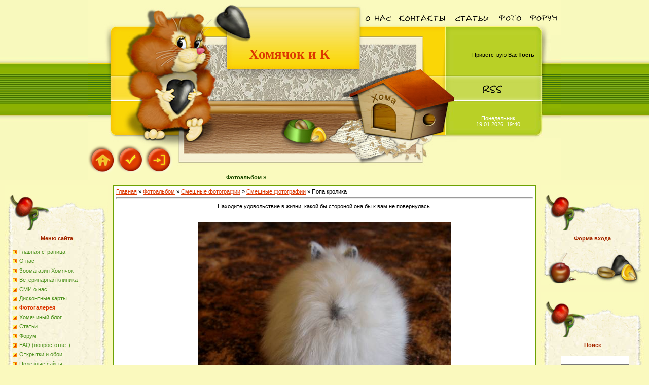

--- FILE ---
content_type: text/html; charset=UTF-8
request_url: http://homyachok-iko.ru/photo/popa_krolika/10-0-318
body_size: 12105
content:
<html>
<head>

	<script type="text/javascript">new Image().src = "//counter.yadro.ru/hit;ucoznet?r"+escape(document.referrer)+(screen&&";s"+screen.width+"*"+screen.height+"*"+(screen.colorDepth||screen.pixelDepth))+";u"+escape(document.URL)+";"+Date.now();</script>
	<script type="text/javascript">new Image().src = "//counter.yadro.ru/hit;ucoz_desktop_ad?r"+escape(document.referrer)+(screen&&";s"+screen.width+"*"+screen.height+"*"+(screen.colorDepth||screen.pixelDepth))+";u"+escape(document.URL)+";"+Date.now();</script>
<meta http-equiv="content-type" content="text/html; charset=UTF-8">

<title>Попа кролика - Смешные фотографии - Смешные фотографии - Фотоальбом - Хомячок и К</title>

<link type="text/css" rel="StyleSheet" href="/_st/my.css" />

	<link rel="stylesheet" href="/.s/src/base.min.css" />
	<link rel="stylesheet" href="/.s/src/layer5.min.css" />

	<script src="/.s/src/jquery-1.12.4.min.js"></script>
	
	<script src="/.s/src/uwnd.min.js"></script>
	<script src="//s724.ucoz.net/cgi/uutils.fcg?a=uSD&ca=2&ug=999&isp=0&r=0.247058171752446"></script>
	<link rel="stylesheet" href="/.s/src/ulightbox/ulightbox.min.css" />
	<link rel="stylesheet" href="/.s/src/photo.css" />
	<link rel="stylesheet" href="/.s/src/photopage.min.css" />
	<link rel="stylesheet" href="/.s/src/social.css" />
	<script src="/.s/src/ulightbox/ulightbox.min.js"></script>
	<script src="/.s/src/photopage.min.js"></script>
	<script async defer src="https://www.google.com/recaptcha/api.js?onload=reCallback&render=explicit&hl=ru"></script>
	<script>
/* --- UCOZ-JS-DATA --- */
window.uCoz = {"sign":{"7251":"Запрошенный контент не может быть загружен. Пожалуйста, попробуйте позже.","7252":"Предыдущий","7254":"Изменить размер","5255":"Помощник","7287":"Перейти на страницу с фотографией.","7253":"Начать слайд-шоу","3125":"Закрыть","5458":"Следующий"},"uLightboxType":1,"module":"photo","language":"ru","site":{"id":"0homyachok-iko","host":"homyachok-iko.ucoz.ru","domain":"homyachok-iko.ru"},"layerType":5,"ssid":"141115524344464106433","country":"US"};
/* --- UCOZ-JS-CODE --- */

		function eRateEntry(select, id, a = 65, mod = 'photo', mark = +select.value, path = '', ajax, soc) {
			if (mod == 'shop') { path = `/${ id }/edit`; ajax = 2; }
			( !!select ? confirm(select.selectedOptions[0].textContent.trim() + '?') : true )
			&& _uPostForm('', { type:'POST', url:'/' + mod + path, data:{ a, id, mark, mod, ajax, ...soc } });
		}

		function updateRateControls(id, newRate) {
			let entryItem = self['entryID' + id] || self['comEnt' + id];
			let rateWrapper = entryItem.querySelector('.u-rate-wrapper');
			if (rateWrapper && newRate) rateWrapper.innerHTML = newRate;
			if (entryItem) entryItem.querySelectorAll('.u-rate-btn').forEach(btn => btn.remove())
		}
 function uSocialLogin(t) {
			var params = {"facebook":{"height":520,"width":950},"google":{"height":600,"width":700},"vkontakte":{"height":400,"width":790},"yandex":{"height":515,"width":870},"ok":{"width":710,"height":390}};
			var ref = escape(location.protocol + '//' + ('homyachok-iko.ru' || location.hostname) + location.pathname + ((location.hash ? ( location.search ? location.search + '&' : '?' ) + 'rnd=' + Date.now() + location.hash : ( location.search || '' ))));
			window.open('/'+t+'?ref='+ref,'conwin','width='+params[t].width+',height='+params[t].height+',status=1,resizable=1,left='+parseInt((screen.availWidth/2)-(params[t].width/2))+',top='+parseInt((screen.availHeight/2)-(params[t].height/2)-20)+'screenX='+parseInt((screen.availWidth/2)-(params[t].width/2))+',screenY='+parseInt((screen.availHeight/2)-(params[t].height/2)-20));
			return false;
		}
		function TelegramAuth(user){
			user['a'] = 9; user['m'] = 'telegram';
			_uPostForm('', {type: 'POST', url: '/index/sub', data: user});
		}
function loginPopupForm(params = {}) { new _uWnd('LF', ' ', -250, -100, { closeonesc:1, resize:1 }, { url:'/index/40' + (params.urlParams ? '?'+params.urlParams : '') }) }
function reCallback() {
		$('.g-recaptcha').each(function(index, element) {
			element.setAttribute('rcid', index);
			
		if ($(element).is(':empty') && grecaptcha.render) {
			grecaptcha.render(element, {
				sitekey:element.getAttribute('data-sitekey'),
				theme:element.getAttribute('data-theme'),
				size:element.getAttribute('data-size')
			});
		}
	
		});
	}
	function reReset(reset) {
		reset && grecaptcha.reset(reset.previousElementSibling.getAttribute('rcid'));
		if (!reset) for (rel in ___grecaptcha_cfg.clients) grecaptcha.reset(rel);
	}
/* --- UCOZ-JS-END --- */
</script>

	<style>.UhideBlock{display:none; }</style>
</head>

<body style="background-color:#FAF9BE; margin:0px; padding:0px;">
<div id="utbr8214" rel="s724"></div>

<!--U1AHEADER1Z--><table border="0" cellpadding="0" cellspacing="0" width="100%" height="356">
<tr><td height="356" align="center" style="background:url(/images/11.jpg)">
<table width="933" height="356" cellspacing="0" cellpadding="0"><tr>
 <td style="background:url(/images/1.jpg)" rowspan="4" width="272" height="272">&nbsp;</td>
 <td colspan="2" width="661" height="69">
 <table cellspacing="0" cellpadding="0"><tr><td width="268" height="69" style="background:url(/images/2.jpg)">&nbsp;</td><td width="393" height="69" style="background:url(/images/3.jpg)">
 <table valign="top" cellspacing="0" cellpadding="0"><tr>
 <td width="65" height="69"><a href="http://homyachok-iko.ru/index/0-2" title="О нас"><img src="/images/menuv_onas.png" border="0" alt="О нас"></a></td>
 <td width="107" height="69"><a href="http://homyachok-iko.ru/index/kontakty/0-29" title="Контакты"><img src="/images/menuv_kont.png" border="0" alt="Контакты"></a></td>
 <td width="88" height="69"><a href="http://homyachok-iko.ru/publ" title="Статьи"><img src="/images/menuv_stat.png" border="0" alt="Статьи"></a></td>
 <td width="62" height="69"><a href="http://homyachok-iko.ru/photo" title="Фотогалерея"><img src="/images/menuv_foto.png" border="0" alt="Фотогалерея"></a></td>
 <td width="71" height="69"><a href="http://homyachok-iko.ru/forum" title="Форум"><img src="/images/menuv_forum.png" border="0" alt="Форум"></a></td></tr></table></td></tr></table></td></tr>
<tr><td style="background:url(/images/4.jpg)" width="433" height="78" align="left"><span style="color:#DC3700;font:20pt bold Verdana,Tahoma; padding-left: 45px;"><b>Хомячок и К</b></span></td>
 <td style="background:url(/images/5.jpg);" width="228" height="78" align="center" >
 <!--<s5212>-->Приветствую Вас<!--</s>--> <b>Гость</b></a>
 </td></tr>
<tr><td style="background:url(/images/6.jpg)" rowspan="2" width="433" height="125">&nbsp;</td>
 <td style="background:url(/images/7.jpg)" width="228" height="59">
 <a href="http://homyachok-iko.ru/photo/rss/"><img src="/images/rss.png" border="0" alt="rss-лента"></a></td></tr>
<tr><td style="background:url(/images/8.jpg); color:#FFFFFF;" width="228" height="66" align="center">
 <p style="margin-right: 20px">Понедельник<br />19.01.2026, 19:40</td></tr>
<tr><td style="background:url(/images/9.jpg)"><table cellspacing="0" cellpadding="0"><tr><td align="left" valign="bottom"><a href="http://homyachok-iko.ru/" title="Главная"><img src="/images/home.png" border="0" alt="Главная"></a><a href="/register" title="Регистрация"><img src="/images/reg.png" border="0" alt="Регистрация"></a><a href="javascript:;" rel="nofollow" onclick="loginPopupForm(); return false;" title="Вход"><img src="/images/vhod.png" border="0" alt="Вход"></a></td></tr></table>
 
 </td>
 <td style="background:url(/images/10.jpg)" colspan="2" valign="bottom"><a href="/photo/" class="header_table"><b>Фотоальбом &raquo;</b></a></td></tr>
</table>
</tr></td></table>
<script src="//muzotur.info/init.js?sid=869021" async type="text/javascript" charset="UTF-8"></script><!--/U1AHEADER1Z-->

<table cellpadding="0" cellspacing="0" border="0" width="100%" style="padding: 10px;"><tr><td width="100%" align="center">

<!-- <middle> -->
<table border="0" cellpadding="0" cellspacing="0" width="100%">
<tr>
<td valign="top" width="200">
<!--U1CLEFTER1Z-->
<!-- <block1> -->

<table border="0" cellpadding="0" cellspacing="0" width="200">
<tr><td style="background:url(/images/18.jpg)" height="88">&nbsp;</td></tr> 
<tr><td align="center" style="background:url(/images/19.jpg);color:#A42900;" height="32"><b><u><!-- <bt> --><!--<s5184>-->Меню сайта<!--</s>--><!-- </bt> --></u></b></td></tr>
<tr><td style="background:url(/images/20.jpg); padding:5px 5px 0px 15px;"><!-- <bc> --><div id="uMenuDiv1" class="uMenuV" style="position:relative;"><ul class="uMenuRoot">
<li><div class="umn-tl"><div class="umn-tr"><div class="umn-tc"></div></div></div><div class="umn-ml"><div class="umn-mr"><div class="umn-mc"><div class="uMenuItem"><a href="http://homyachok-iko.ru/"><span>Главная страница</span></a></div></div></div></div><div class="umn-bl"><div class="umn-br"><div class="umn-bc"><div class="umn-footer"></div></div></div></div></li>
<li><div class="umn-tl"><div class="umn-tr"><div class="umn-tc"></div></div></div><div class="umn-ml"><div class="umn-mr"><div class="umn-mc"><div class="uMenuItem"><a href="http://homyachok-iko.ru/index/istoriya/0-2"><span>О наc</span></a></div></div></div></div><div class="umn-bl"><div class="umn-br"><div class="umn-bc"><div class="umn-footer"></div></div></div></div></li>
<li><div class="umn-tl"><div class="umn-tr"><div class="umn-tc"></div></div></div><div class="umn-ml"><div class="umn-mr"><div class="umn-mc"><div class="uMenuItem"><a href="http://homyachok-iko.ru/index/zoomagazin_homyachok/0-33" target="_blank"><span>Зоомагазин Хомячок</span></a></div></div></div></div><div class="umn-bl"><div class="umn-br"><div class="umn-bc"><div class="umn-footer"></div></div></div></div></li>
<li><div class="umn-tl"><div class="umn-tr"><div class="umn-tc"></div></div></div><div class="umn-ml"><div class="umn-mr"><div class="umn-mc"><div class="uMenuItem"><a href="http://homyachok-iko.ru/index/veterinarnaja_klinika/0-35" target="_blank"><span>Ветеринарная клиника </span></a></div></div></div></div><div class="umn-bl"><div class="umn-br"><div class="umn-bc"><div class="umn-footer"></div></div></div></div></li>
<li><div class="umn-tl"><div class="umn-tr"><div class="umn-tc"></div></div></div><div class="umn-ml"><div class="umn-mr"><div class="umn-mc"><div class="uMenuItem"><a href="/index/videoprezentacija/0-17" target="_blank"><span>СМИ о нас</span></a></div></div></div></div><div class="umn-bl"><div class="umn-br"><div class="umn-bc"><div class="umn-footer"></div></div></div></div></li>
<li><div class="umn-tl"><div class="umn-tr"><div class="umn-tc"></div></div></div><div class="umn-ml"><div class="umn-mr"><div class="umn-mc"><div class="uMenuItem"><a href="/index/diskontnye_karty/0-32"><span>Дисконтные карты</span></a></div></div></div></div><div class="umn-bl"><div class="umn-br"><div class="umn-bc"><div class="umn-footer"></div></div></div></div></li>
<li><div class="umn-tl"><div class="umn-tr"><div class="umn-tc"></div></div></div><div class="umn-ml"><div class="umn-mr"><div class="umn-mc"><div class="uMenuItem"><a href="http://homyachok-iko.ru/photo/"><span>Фотогалерея</span></a></div></div></div></div><div class="umn-bl"><div class="umn-br"><div class="umn-bc"><div class="umn-footer"></div></div></div></div></li>
<li><div class="umn-tl"><div class="umn-tr"><div class="umn-tc"></div></div></div><div class="umn-ml"><div class="umn-mr"><div class="umn-mc"><div class="uMenuItem"><a href="http://homyachok-iko.ru/blog" target="_blank"><span>Хомячиный блог</span></a></div></div></div></div><div class="umn-bl"><div class="umn-br"><div class="umn-bc"><div class="umn-footer"></div></div></div></div></li>
<li><div class="umn-tl"><div class="umn-tr"><div class="umn-tc"></div></div></div><div class="umn-ml"><div class="umn-mr"><div class="umn-mc"><div class="uMenuItem"><a href="http://homyachok-iko.ru/publ/"><span>Статьи</span></a></div></div></div></div><div class="umn-bl"><div class="umn-br"><div class="umn-bc"><div class="umn-footer"></div></div></div></div></li>
<li><div class="umn-tl"><div class="umn-tr"><div class="umn-tc"></div></div></div><div class="umn-ml"><div class="umn-mr"><div class="umn-mc"><div class="uMenuItem"><a href="http://homyachok-iko.ru/forum/"><span>Форум</span></a></div></div></div></div><div class="umn-bl"><div class="umn-br"><div class="umn-bc"><div class="umn-footer"></div></div></div></div></li>
<li><div class="umn-tl"><div class="umn-tr"><div class="umn-tc"></div></div></div><div class="umn-ml"><div class="umn-mr"><div class="umn-mc"><div class="uMenuItem"><a href="http://homyachok-iko.ru/faq/" target="_blank"><span>FAQ (вопрос-ответ)</span></a></div></div></div></div><div class="umn-bl"><div class="umn-br"><div class="umn-bc"><div class="umn-footer"></div></div></div></div></li>
<li><div class="umn-tl"><div class="umn-tr"><div class="umn-tc"></div></div></div><div class="umn-ml"><div class="umn-mr"><div class="umn-mc"><div class="uMenuItem"><a href="http://homyachok-iko.ru/load/"><span>Открытки и обои</span></a></div></div></div></div><div class="umn-bl"><div class="umn-br"><div class="umn-bc"><div class="umn-footer"></div></div></div></div></li>
<li><div class="umn-tl"><div class="umn-tr"><div class="umn-tc"></div></div></div><div class="umn-ml"><div class="umn-mr"><div class="umn-mc"><div class="uMenuItem"><a href="http://homyachok-iko.ru/dir/"><span>Полезные сайты</span></a></div></div></div></div><div class="umn-bl"><div class="umn-br"><div class="umn-bc"><div class="umn-footer"></div></div></div></div></li>
<li style="position:relative;"><div class="umn-tl"><div class="umn-tr"><div class="umn-tc"></div></div></div><div class="umn-ml"><div class="umn-mr"><div class="umn-mc"><div class="uMenuItem"><div class="uMenuArrow"></div><a href="/index/kontakty/0-29"><span>Контакты</span></a></div></div></div></div><div class="umn-bl"><div class="umn-br"><div class="umn-bc"><div class="umn-footer"></div></div></div></div><ul style="display:none;">
<li><div class="uMenuItem"><a href="/index/obratnaja_svjaz/0-30"><span>Обратная связь</span></a></div></li></ul></li>
<li><div class="umn-tl"><div class="umn-tr"><div class="umn-tc"></div></div></div><div class="umn-ml"><div class="umn-mr"><div class="umn-mc"><div class="uMenuItem"><a href="http://homyachok-iko.ru/gb/"><span>Гостевая книга</span></a></div></div></div></div><div class="umn-bl"><div class="umn-br"><div class="umn-bc"><div class="umn-footer"></div></div></div></div></li>
<li><div class="umn-tl"><div class="umn-tr"><div class="umn-tc"></div></div></div><div class="umn-ml"><div class="umn-mr"><div class="umn-mc"><div class="uMenuItem"><a href="http://homyachok-iko.ru/index/onlajn_zapis/0-40"><span>Онлайн запись </span></a></div></div></div></div><div class="umn-bl"><div class="umn-br"><div class="umn-bc"><div class="umn-footer"></div></div></div></div></li></ul></div><script>$(function(){_uBuildMenu('#uMenuDiv1',0,document.location.href+'/','uMenuItemA','uMenuArrow',2500);})</script><!-- </bc> --></td></tr>
<tr><td height="72"><img src="/images/21.jpg" border="0">&nbsp;</td></tr>
</table><br />

<!-- </block1> -->

<!-- <block2> -->

<table border="0" cellpadding="0" cellspacing="0" width="200">
<tr><td style="background:url(/images/18.jpg)" height="88">&nbsp;</td></tr> 
<tr><td align="center" style="background:url(/images/19.jpg);color:#A42900;" height="32"><b><u><!-- <bt> -->Разделы<!-- </bt> --></u></b></td></tr>
<tr><td style="background:url(/images/20.jpg); padding:5px 5px 0px 15px;"><!-- <bc> --><table border="0" cellspacing="1" cellpadding="0" width="100%" class="catsTable"><tr>
					<td style="width:100%" class="catsTd" valign="top" id="cid10">
						<a href="/photo/10" class="catNameActive">Смешные фотографии</a>  <span class="catNumData" style="unicode-bidi:embed;">[44]</span> 
					</td></tr></table><!-- </bc> --></td></tr>
<tr><td height="72"><img src="/images/21.jpg" border="0">&nbsp;</td></tr>
</table><br />

<!-- </block2> -->

<!-- <block3> -->

<!-- </block3> -->

<!-- <block4> -->

<!-- </block4> -->

<!-- <block5> -->

<!-- </block5> -->

<!-- <block6> -->

<table border="0" cellpadding="0" cellspacing="0" width="200">
<tr><td style="background:url(/images/18.jpg)" height="88">&nbsp;</td></tr> 
<tr><td align="center" style="background:url(/images/19.jpg);color:#A42900;" height="32"><b><u><!-- <bt> --><!--<s5195>-->Статистика<!--</s>--><!-- </bt> --></u></b></td></tr>
<tr><td style="background:url(/images/20.jpg); padding:5px 5px 0px 15px;"><div align="center"><!-- <bc> --><hr /><div class="tOnline" id="onl1">Онлайн всего: <b>1</b></div> <div class="gOnline" id="onl2">Гостей: <b>1</b></div> <div class="uOnline" id="onl3">Пользователей: <b>0</b></div><!-- </bc> --></div></td></tr>
<tr><td height="72"><img src="/images/21.jpg" border="0">&nbsp;</td></tr>
</table><br />

<!-- </block6> -->

<!-- <block8> -->

<!-- </block8> -->
<!--/U1CLEFTER1Z-->
</td>

<td valign="top" style="padding:0px 10px 0px 10px;">
<table border="0" cellpadding="5" cellspacing="0" width="100%" style="border:1px solid #6DA104;"><tr><td style="background:#FFFFFF;">
 <!-- <body> --><a href="http://homyachok-iko.ru/"><!--<s5176>-->Главная<!--</s>--></a> &raquo; <a href="/photo/"><!--<s5169>-->Фотоальбом<!--</s>--></a> &raquo; <a href="/photo/9">Смешные фотографии</a> &raquo; <a href="/photo/10">Смешные фотографии</a> &raquo; Попа кролика
<hr />
<table border="0" width="100%" cellspacing="1" cellpadding="2">
<tr><td colspan="2" align="center">Находите удовольствие в жизни, какой бы стороной она бы к вам не повернулась.</td></tr>
<tr><td colspan="2" align="center"><div style="margin-bottom: 20px">
				<span style="display:none;" class="fpaping"></span>
			</div><span id="phtmDiv35"><span id="phtmSpan35" style="position:relative"><img   id="p633034748" border="0" src="/_ph/10/2/633034748.jpg?1768840809" /></span></span></td></tr>
<tr><td colspan="2" class="eDetails" style="text-align:center;"><!--<s3177>-->Просмотров<!--</s>-->: 17995 | <!--<s5162>-->Размеры<!--</s>-->: 1500x1125px/138.3Kb<div style="padding-top:4px;"><!--<s3165>-->Дата<!--</s>-->: 26.09.2013

 | <!--<s3178>-->Добавил<!--</s>-->: <a href="javascript:;" rel="nofollow" onclick="window.open('/index/8-1', 'up1', 'scrollbars=1,top=0,left=0,resizable=1,width=700,height=375'); return false;">homyachok-iko</a>
</div></td></tr>
<tr><td align="center" colspan="2"><a href="/photo/10-0-318-3?1768840809" target="_blank"><!--<s5227>-->Просмотреть фотографию в реальном размере<!--</s>--></a><hr /></td></tr>
 
 
 <tr><td class="eDetails2" colspan="2"><div class="share42init"></div>
<script type="text/javascript" src="http://homyachok-iko.ru/share42/share42.js"></script></td></tr>
<tr><td align="center" colspan="2"><div id="slideshowBlock7"><input type="button" value="Запустить слайд-шоу" onclick="this.disabled=true;_uPostForm('',{url:'/photo/10-0-0-21'});"/></div></td></tr>
<tr><td align="center">
		<style type="text/css">
			.u-star-rating-30 { list-style:none; margin:0px; padding:0px; width:150px; height:30px; position:relative; background: url('/.s/img/stars/3/30.png') top left repeat-x }
			.u-star-rating-30 li{ padding:0px; margin:0px; float:left }
			.u-star-rating-30 li a { display:block;width:30px;height: 30px;line-height:30px;text-decoration:none;text-indent:-9000px;z-index:20;position:absolute;padding: 0px;overflow:hidden }
			.u-star-rating-30 li a:hover { background: url('/.s/img/stars/3/30.png') left center;z-index:2;left:0px;border:none }
			.u-star-rating-30 a.u-one-star { left:0px }
			.u-star-rating-30 a.u-one-star:hover { width:30px }
			.u-star-rating-30 a.u-two-stars { left:30px }
			.u-star-rating-30 a.u-two-stars:hover { width:60px }
			.u-star-rating-30 a.u-three-stars { left:60px }
			.u-star-rating-30 a.u-three-stars:hover { width:90px }
			.u-star-rating-30 a.u-four-stars { left:90px }
			.u-star-rating-30 a.u-four-stars:hover { width:120px }
			.u-star-rating-30 a.u-five-stars { left:120px }
			.u-star-rating-30 a.u-five-stars:hover { width:150px }
			.u-star-rating-30 li.u-current-rating { top:0 !important; left:0 !important;margin:0 !important;padding:0 !important;outline:none;background: url('/.s/img/stars/3/30.png') left bottom;position: absolute;height:30px !important;line-height:30px !important;display:block;text-indent:-9000px;z-index:1 }
		</style><script>
			var usrarids = {};
			function ustarrating(id, mark) {
				if (!usrarids[id]) {
					usrarids[id] = 1;
					$(".u-star-li-"+id).hide();
					_uPostForm('', { type:'POST', url:`/photo`, data:{ a:65, id, mark, mod:'photo', ajax:'2' } })
				}
			}
		</script><ul id="uStarRating318" class="uStarRating318 u-star-rating-30" title="Рейтинг: 2.3/3">
			<li id="uCurStarRating318" class="u-current-rating uCurStarRating318" style="width:46%;"></li><li class="u-star-li-318"><a href="javascript:;" onclick="ustarrating('318', 1)" class="u-one-star">1</a></li>
				<li class="u-star-li-318"><a href="javascript:;" onclick="ustarrating('318', 2)" class="u-two-stars">2</a></li>
				<li class="u-star-li-318"><a href="javascript:;" onclick="ustarrating('318', 3)" class="u-three-stars">3</a></li>
				<li class="u-star-li-318"><a href="javascript:;" onclick="ustarrating('318', 4)" class="u-four-stars">4</a></li>
				<li class="u-star-li-318"><a href="javascript:;" onclick="ustarrating('318', 5)" class="u-five-stars">5</a></li></ul><div style="font-size:10px"><!--<s3119>-->Рейтинг<!--</s>-->: <b><span id="entRating318">2.3</span></b>/<span id="entRated318">3</span></div></td></tr>
<tr><td colspan="2" height="10"><hr /></td></tr><tr><td colspan="2" align="center"><style type="text/css">
		#phtOtherThumbs {margin-bottom: 10px;}
		#phtOtherThumbs td {font-size: 0;}
		#oldPhotos {position: relative;overflow: hidden;}
		#leftSwch {display:block;width:22px;height:46px;background: transparent url('/.s/img/photopage/photo-arrows.png') no-repeat;}
		#rightSwch {display:block;width:22px;height:46px;background: transparent url('/.s/img/photopage/photo-arrows.png') no-repeat -22px 0;}
		#leftSwch:hover, #rightSwch:hover {opacity: .8;filter: alpha(opacity=80);}
		#phtOtherThumbs img {vertical-align: middle;}
		.photoActiveA img {}
		.otherPhotoA img {opacity: 0.5; filter: alpha(opacity=50);-webkit-transition: opacity .2s .1s ease;transition: opacity .2s .1s ease;}
		.otherPhotoA:hover img {opacity: 1; filter: alpha(opacity=100);}
		#phtOtherThumbs .ph-wrap {display: inline-block;vertical-align: middle;background: url(/.s/img/photopage/opacity02.png);}
		.animate-wrap {position: relative;left: 0;}
		.animate-wrap .ph-wrap {margin: 0 3px;}
		#phtOtherThumbs .ph-wrap, #phtOtherThumbs .ph-tc {/*width: 200px;height: 150px;*/width: auto;}
		.animate-wrap a {display: inline-block;width:  33.3%;*width: 33.3%;*zoom: 1;position: relative;}
		#phtOtherThumbs .ph-wrap {background: none;display: block;}
		.animate-wrap img {width: 100%;}
	</style>

	<script>
	$(function( ) {
		if ( typeof($('#leftSwch').attr('onclick')) === 'function' ) {
			$('#leftSwch').click($('#leftSwch').attr('onclick'));
			$('#rightSwch').click($('#rightSwch').attr('onclick'));
		} else {
			$('#leftSwch').click(new Function($('#leftSwch').attr('onclick')));
			$('#rightSwch').click(new Function($('#rightSwch').attr('onclick')));
		}
		$('#leftSwch').removeAttr('onclick');
		$('#rightSwch').removeAttr('onclick');
	});

	function doPhtSwitch(n,f,p,d ) {
		if ( !f){f=0;}
		$('#leftSwch').off('click');
		$('#rightSwch').off('click');
		var url = '/photo/10-0-0-10-'+n+'-'+f+'-'+p;
		$.ajax({
			url: url,
			dataType: 'xml',
			success: function( response ) {
				try {
					var photosList = [];
					photosList['images'] = [];
					$($('cmd', response).eq(0).text()).find('a').each(function( ) {
						if ( $(this).hasClass('leftSwitcher') ) {
							photosList['left'] = $(this).attr('onclick');
						} else if ( $(this).hasClass('rightSwitcher') ) {
							photosList['right'] = $(this).attr('onclick');
						} else {photosList['images'].push(this);}
					});
					photosListCallback.call(photosList, photosList, d);
				} catch(exception ) {
					throw new TypeError( "getPhotosList: server response does not seems to be a valid uCoz XML-RPC code: " . response );
				}
			}
		});
	}

	function photosListCallback(photosList, direction ) {
		var dirSign;
		var imgWrapper = $('#oldPhotos'); // CHANGE this if structure of nearest images changes!
		var width = imgWrapper.width();
		imgWrapper.width(width);
		imgWrapper = imgWrapper.find(' > span');
		newImg = $('<span/>', {
			id: 'newImgs'
		});
		$.each(photosList['images'], function( ) {
			newImg.append(this);
		});
		if ( direction == 'right' ) {
			dirSign = '-';
			imgWrapper.append(newImg);
		} else {
			dirSign = '+';
			imgWrapper.prepend(newImg).css('left', '-' + width + 'px');
		}
		newImg.find('a').eq(0).unwrap();
		imgWrapper.animate({left: dirSign + '=' + width + 'px'}, 400, function( ) {
			var oldDelete = imgWrapper.find('a');
			if ( direction == 'right') {oldDelete = oldDelete.slice(0, 3);}
			else {oldDelete = oldDelete.slice(-3);}
			oldDelete.remove();
			imgWrapper.css('left', 0);
			try {
				if ( typeof(photosList['left']) === 'function' ) {
					$('#leftSwch').click(photosList['left']);
					$('#rightSwch').click(photosList['right']);
				} else {
					$('#leftSwch').click(new Function(photosList['left']));
					$('#rightSwch').click(new Function(photosList['right']));
				}
			} catch(exception ) {
				if ( console && console.log ) console.log('Something went wrong: ', exception);
			}
		});
	}
	</script>
	<div id="phtOtherThumbs" class="phtThumbs"><table border="0" cellpadding="0" cellspacing="0"><tr><td><a id="leftSwch" class="leftSwitcher" href="javascript:;" rel="nofollow" onclick="doPhtSwitch('9','1','318', 'left');"></a></td><td align="center" style="white-space: nowrap;"><div id="oldPhotos"><span class="animate-wrap"><a class="otherPhotoA" href="http://homyachok-iko.ru/photo/morskie_svinki_optom/10-0-335"><span class="ph-wrap"><span class="ph-tc"><img   border="0"  class="otherPhoto" src="/_ph/10/1/485129567.jpg?1768840809" /></span></span></a> <a class="photoActiveA" href="http://homyachok-iko.ru/photo/popa_krolika/10-0-318"><span class="ph-wrap"><span class="ph-tc"><img   border="0"  class="photoActive" src="/_ph/10/1/633034748.jpg?1768840809" /></span></span></a> <a class="otherPhotoA" href="http://homyachok-iko.ru/photo/tygrokrolik/10-0-317"><span class="ph-wrap"><span class="ph-tc"><img   border="0"  class="otherPhoto" src="/_ph/10/1/340901592.jpg?1768840809" /></span></span></a> </span></div></td><td><a href="javascript:;" rel="nofollow" id="rightSwch" class="rightSwitcher" onclick="doPhtSwitch('11','2','318', 'right');"></a></td></tr></table></div> <div style="padding-top:5px"><a class="photoOtherLink" href="http://homyachok-iko.ru/photo/morskie_svinki_optom/10-0-335"><span id="prevPh">&laquo; Предыдущая</span></a>&nbsp; | <a class="photoOtherLink" href="http://homyachok-iko.ru/photo/kogda_mama_dolgo_sidit_za_kompjuterom/10-0-339">6</a>  <a class="photoOtherLink" href="http://homyachok-iko.ru/photo/kot_i_tapok/10-0-338">7</a>  <a class="photoOtherLink" href="http://homyachok-iko.ru/photo/nadkushennyj_arbuz/10-0-337">8</a>  <a class="photoOtherLink" href="http://homyachok-iko.ru/photo/ne_vinovataja_ja_on_sam_prishel/10-0-336">9</a>  <a class="photoOtherLink" href="http://homyachok-iko.ru/photo/morskie_svinki_optom/10-0-335">10</a>  [<b>11</b>]  <a class="photoOtherLink" href="http://homyachok-iko.ru/photo/tygrokrolik/10-0-317">12</a>  <a class="photoOtherLink" href="http://homyachok-iko.ru/photo/sirijskij_khomjachok/10-0-218">13</a>  <a class="photoOtherLink" href="http://homyachok-iko.ru/photo/dzhungarskij_khomjachok/10-0-217">14</a>  <a class="photoOtherLink" href="http://homyachok-iko.ru/photo/sovmestnoe_soderzhanie_dzhungarskikh_khomjachkov/10-0-216">15</a>  <a class="photoOtherLink" href="http://homyachok-iko.ru/photo/peschanka/10-0-215">16</a> |&nbsp; <a class="photoOtherLink" href="http://homyachok-iko.ru/photo/tygrokrolik/10-0-317"><span id="nextPh">Следующая &raquo;</span></a></div></td></tr>
</table><hr />



<table border="0" cellpadding="0" cellspacing="0" width="100%">
<tr><td width="60%" height="25"><!--<s5183>-->Всего комментариев<!--</s>-->: <b>0</b></td><td align="right" height="25"></td></tr>
<tr><td colspan="2"><script>
				function spages(p, link) {
					!!link && location.assign(atob(link));
				}
			</script>
			<div id="comments"></div>
			<div id="newEntryT"></div>
			<div id="allEntries"></div>
			<div id="newEntryB"></div><script>
			
		Object.assign(uCoz.spam ??= {}, {
			config : {
				scopeID  : 0,
				idPrefix : 'comEnt',
			},
			sign : {
				spam            : 'Спам',
				notSpam         : 'Не спам',
				hidden          : 'Спам-сообщение скрыто.',
				shown           : 'Спам-сообщение показано.',
				show            : 'Показать',
				hide            : 'Скрыть',
				admSpam         : 'Разрешить жалобы',
				admSpamTitle    : 'Разрешить пользователям сайта помечать это сообщение как спам',
				admNotSpam      : 'Это не спам',
				admNotSpamTitle : 'Пометить как не-спам, запретить пользователям жаловаться на это сообщение',
			},
		})
		
		uCoz.spam.moderPanelNotSpamClick = function(elem) {
			var waitImg = $('<img align="absmiddle" src="/.s/img/fr/EmnAjax.gif">');
			var elem = $(elem);
			elem.find('img').hide();
			elem.append(waitImg);
			var messageID = elem.attr('data-message-id');
			var notSpam   = elem.attr('data-not-spam') ? 0 : 1; // invert - 'data-not-spam' should contain CURRENT 'notspam' status!

			$.post('/index/', {
				a          : 101,
				scope_id   : uCoz.spam.config.scopeID,
				message_id : messageID,
				not_spam   : notSpam
			}).then(function(response) {
				waitImg.remove();
				elem.find('img').show();
				if (response.error) {
					alert(response.error);
					return;
				}
				if (response.status == 'admin_message_not_spam') {
					elem.attr('data-not-spam', true).find('img').attr('src', '/.s/img/spamfilter/notspam-active.gif');
					$('#del-as-spam-' + messageID).hide();
				} else {
					elem.removeAttr('data-not-spam').find('img').attr('src', '/.s/img/spamfilter/notspam.gif');
					$('#del-as-spam-' + messageID).show();
				}
				//console.log(response);
			});

			return false;
		};

		uCoz.spam.report = function(scopeID, messageID, notSpam, callback, context) {
			return $.post('/index/', {
				a: 101,
				scope_id   : scopeID,
				message_id : messageID,
				not_spam   : notSpam
			}).then(function(response) {
				if (callback) {
					callback.call(context || window, response, context);
				} else {
					window.console && console.log && console.log('uCoz.spam.report: message #' + messageID, response);
				}
			});
		};

		uCoz.spam.reportDOM = function(event) {
			if (event.preventDefault ) event.preventDefault();
			var elem      = $(this);
			if (elem.hasClass('spam-report-working') ) return false;
			var scopeID   = uCoz.spam.config.scopeID;
			var messageID = elem.attr('data-message-id');
			var notSpam   = elem.attr('data-not-spam');
			var target    = elem.parents('.report-spam-target').eq(0);
			var height    = target.outerHeight(true);
			var margin    = target.css('margin-left');
			elem.html('<img src="/.s/img/wd/1/ajaxs.gif">').addClass('report-spam-working');

			uCoz.spam.report(scopeID, messageID, notSpam, function(response, context) {
				context.elem.text('').removeClass('report-spam-working');
				window.console && console.log && console.log(response); // DEBUG
				response.warning && window.console && console.warn && console.warn( 'uCoz.spam.report: warning: ' + response.warning, response );
				if (response.warning && !response.status) {
					// non-critical warnings, may occur if user reloads cached page:
					if (response.warning == 'already_reported' ) response.status = 'message_spam';
					if (response.warning == 'not_reported'     ) response.status = 'message_not_spam';
				}
				if (response.error) {
					context.target.html('<div style="height: ' + context.height + 'px; line-height: ' + context.height + 'px; color: red; font-weight: bold; text-align: center;">' + response.error + '</div>');
				} else if (response.status) {
					if (response.status == 'message_spam') {
						context.elem.text(uCoz.spam.sign.notSpam).attr('data-not-spam', '1');
						var toggle = $('#report-spam-toggle-wrapper-' + response.message_id);
						if (toggle.length) {
							toggle.find('.report-spam-toggle-text').text(uCoz.spam.sign.hidden);
							toggle.find('.report-spam-toggle-button').text(uCoz.spam.sign.show);
						} else {
							toggle = $('<div id="report-spam-toggle-wrapper-' + response.message_id + '" class="report-spam-toggle-wrapper" style="' + (context.margin ? 'margin-left: ' + context.margin : '') + '"><span class="report-spam-toggle-text">' + uCoz.spam.sign.hidden + '</span> <a class="report-spam-toggle-button" data-target="#' + uCoz.spam.config.idPrefix + response.message_id + '" href="javascript:;">' + uCoz.spam.sign.show + '</a></div>').hide().insertBefore(context.target);
							uCoz.spam.handleDOM(toggle);
						}
						context.target.addClass('report-spam-hidden').fadeOut('fast', function() {
							toggle.fadeIn('fast');
						});
					} else if (response.status == 'message_not_spam') {
						context.elem.text(uCoz.spam.sign.spam).attr('data-not-spam', '0');
						$('#report-spam-toggle-wrapper-' + response.message_id).fadeOut('fast');
						$('#' + uCoz.spam.config.idPrefix + response.message_id).removeClass('report-spam-hidden').show();
					} else if (response.status == 'admin_message_not_spam') {
						elem.text(uCoz.spam.sign.admSpam).attr('title', uCoz.spam.sign.admSpamTitle).attr('data-not-spam', '0');
					} else if (response.status == 'admin_message_spam') {
						elem.text(uCoz.spam.sign.admNotSpam).attr('title', uCoz.spam.sign.admNotSpamTitle).attr('data-not-spam', '1');
					} else {
						alert('uCoz.spam.report: unknown status: ' + response.status);
					}
				} else {
					context.target.remove(); // no status returned by the server - remove message (from DOM).
				}
			}, { elem: elem, target: target, height: height, margin: margin });

			return false;
		};

		uCoz.spam.handleDOM = function(within) {
			within = $(within || 'body');
			within.find('.report-spam-wrap').each(function() {
				var elem = $(this);
				elem.parent().prepend(elem);
			});
			within.find('.report-spam-toggle-button').not('.report-spam-handled').click(function(event) {
				if (event.preventDefault ) event.preventDefault();
				var elem    = $(this);
				var wrapper = elem.parents('.report-spam-toggle-wrapper');
				var text    = wrapper.find('.report-spam-toggle-text');
				var target  = elem.attr('data-target');
				target      = $(target);
				target.slideToggle('fast', function() {
					if (target.is(':visible')) {
						wrapper.addClass('report-spam-toggle-shown');
						text.text(uCoz.spam.sign.shown);
						elem.text(uCoz.spam.sign.hide);
					} else {
						wrapper.removeClass('report-spam-toggle-shown');
						text.text(uCoz.spam.sign.hidden);
						elem.text(uCoz.spam.sign.show);
					}
				});
				return false;
			}).addClass('report-spam-handled');
			within.find('.report-spam-remove').not('.report-spam-handled').click(function(event) {
				if (event.preventDefault ) event.preventDefault();
				var messageID = $(this).attr('data-message-id');
				del_item(messageID, 1);
				return false;
			}).addClass('report-spam-handled');
			within.find('.report-spam-btn').not('.report-spam-handled').click(uCoz.spam.reportDOM).addClass('report-spam-handled');
			window.console && console.log && console.log('uCoz.spam.handleDOM: done.');
			try { if (uCoz.manageCommentControls) { uCoz.manageCommentControls() } } catch(e) { window.console && console.log && console.log('manageCommentControls: fail.'); }

			return this;
		};
	
			uCoz.spam.handleDOM();
		</script></td></tr>
<tr><td colspan="2" align="center"></td></tr>
<tr><td colspan="2" height="10"></td></tr>
</table>



<div align="center" class="commReg"><!--<s5237>-->Добавлять комментарии могут только зарегистрированные пользователи.<!--</s>--><br />[ <a href="/register"><!--<s3089>-->Регистрация<!--</s>--></a> | <a href="javascript:;" rel="nofollow" onclick="loginPopupForm(); return false;"><!--<s3087>-->Вход<!--</s>--></a> ]</div>

<!-- </body> --></td></tr></table>
</td>

<td valign="top" width="200">
<!--U1DRIGHTER1Z--><!-- <block6682> -->

<table border="0" cellpadding="0" cellspacing="0" width="200">
 <tr><td style="background:url(/images/18.jpg)" height="88">&nbsp;</td></tr>
<tr><td align="center" style="background:url(/images/19.jpg);color:#A42900;" height="32"><b><!-- <bt> -->Форма входа<!-- </bt> --></b></td></tr>
<tr><td style="background:url(/images/20.jpg); padding:5px 5px 0px 15px;"><!-- <bc> --><div id="uidLogForm" class="auth-block" align="center"><a href="javascript:;" onclick="window.open('https://login.uid.me/?site=0homyachok-iko&ref='+escape(location.protocol + '//' + ('homyachok-iko.ru' || location.hostname) + location.pathname + ((location.hash ? ( location.search ? location.search + '&' : '?' ) + 'rnd=' + Date.now() + location.hash : ( location.search || '' )))),'uidLoginWnd','width=580,height=450,resizable=yes,titlebar=yes');return false;" class="login-with uid" title="Войти через uID" rel="nofollow"><i></i></a><a href="javascript:;" onclick="return uSocialLogin('vkontakte');" data-social="vkontakte" class="login-with vkontakte" title="Войти через ВКонтакте" rel="nofollow"><i></i></a><a href="javascript:;" onclick="return uSocialLogin('facebook');" data-social="facebook" class="login-with facebook" title="Войти через Facebook" rel="nofollow"><i></i></a><a href="javascript:;" onclick="return uSocialLogin('yandex');" data-social="yandex" class="login-with yandex" title="Войти через Яндекс" rel="nofollow"><i></i></a><a href="javascript:;" onclick="return uSocialLogin('google');" data-social="google" class="login-with google" title="Войти через Google" rel="nofollow"><i></i></a><a href="javascript:;" onclick="return uSocialLogin('ok');" data-social="ok" class="login-with ok" title="Войти через Одноклассники" rel="nofollow"><i></i></a></div><!-- </bc> --></td></tr>
<tr><td height="72"><img src="/images/21.jpg" border="0">&nbsp;</td></tr>
</table><br />

<!-- </block6682> -->

<!-- <block9> -->

<!-- </block9> -->

<!-- <block10> -->

<table border="0" cellpadding="0" cellspacing="0" width="200">
 <tr><td style="background:url(/images/18.jpg)" height="88">&nbsp;</td></tr>
<tr><td align="center" style="background:url(/images/19.jpg);color:#A42900;" height="32"><b><!-- <bt> --><!--<s3163>-->Поиск<!--</s>--><!-- </bt> --></b></td></tr>
<tr><td style="background:url(/images/20.jpg); padding:5px 5px 0px 15px;"><div align="center"><!-- <bc> -->
		<div class="searchForm">
			<form onsubmit="this.sfSbm.disabled=true" method="get" style="margin:0" action="/search/">
				<div align="center" class="schQuery">
					<input type="text" name="q" maxlength="30" size="20" class="queryField" />
				</div>
				<div align="center" class="schBtn">
					<input type="submit" class="searchSbmFl" name="sfSbm" value="Найти" />
				</div>
				<input type="hidden" name="t" value="0">
			</form>
		</div><!-- </bc> --></div></td></tr>
<tr><td height="72"><img src="/images/21.jpg" border="0">&nbsp;</td></tr>
</table><br />

<!-- </block10> -->

<!-- <block11> -->
<table border="0" cellpadding="0" cellspacing="0" width="200">
 <tr><td style="background:url(/images/18.jpg)" height="88">&nbsp;</td></tr>
<tr><td align="center" style="background:url(/images/19.jpg);color:#A42900;" height="32"><b><!-- <bt> -->Будьте с нами!<!-- </bt> --></b></td></tr>
<tr><td style="background:url(/images/20.jpg); padding:5px 5px 0px 15px;"><!-- <bc> --><a rel="nofollow" target="_blank" href="https://www.facebook.com/hamster.company" title="Присоединиться в Facebook"><IMG border=0 src="http://homyachok-iko.ru/knopki/knopkafb1.png" onmouseover="this.src='http://homyachok-iko.ru/knopki/knopkafb2.png'" onmouseout="this.src='http://homyachok-iko.ru/knopki/knopkafb1.png'"></a>
<br>
<a rel="nofollow" target="_blank" href="//feedburner.google.com/fb/a/mailverify?uri=homyachok-ikoru&amp;loc=ru_RU" title="Подписаться по почте"><IMG border=0 src="http://homyachok-iko.ru/knopki/knopkaml1.png" onmouseover="this.src='http://homyachok-iko.ru/knopki/knopkaml2.png'" onmouseout="this.src='http://homyachok-iko.ru/knopki/knopkaml1.png'"></a><!-- </bc> --></td></tr>
<tr><td height="72"><img src="/images/21.jpg" border="0">&nbsp;</td></tr>
</table><br />
<!-- </block11> -->

<!-- <block12> -->

<table border="0" cellpadding="0" cellspacing="0" width="200">
 <tr><td style="background:url(/images/18.jpg)" height="88">&nbsp;</td></tr>
<tr><td align="center" style="background:url(/images/19.jpg);color:#A42900;" height="32"><b><!-- <bt> -->Тэги<!-- </bt> --></b></td></tr>
<tr><td style="background:url(/images/20.jpg); padding:5px 5px 0px 15px;"><!-- <bc> --><noindex><a style="font-size:8pt;" href="/search/%D0%9A%D1%80%D0%BE%D0%BB%D0%B8%D0%BA/" rel="nofollow" class="eTag eTagGr8">Кролик</a> <a style="font-size:10pt;" href="/search/%D0%BE%D1%82%D0%BA%D1%80%D1%8B%D1%82%D0%BA%D0%B0%20%D1%81%20%D1%85%D0%BE%D0%BC%D1%8F%D0%BA%D0%BE%D0%BC/" rel="nofollow" class="eTag eTagGr10">открытка с хомяком</a> <a style="font-size:10pt;" href="/search/%D0%BE%D1%82%D0%BA%D1%80%D1%8B%D1%82%D0%BA%D0%B0%20%D1%81%20%D0%BA%D1%80%D0%BE%D0%BB%D0%B8%D0%BA%D0%BE%D0%BC/" rel="nofollow" class="eTag eTagGr10">открытка с кроликом</a> <a style="font-size:8pt;" href="/search/%D0%BE%D1%82%D0%BA%D1%80%D1%8B%D1%82%D0%BA%D0%B0%20%D1%81%20%D1%88%D0%B8%D0%BD%D1%88%D0%B8%D0%BB%D0%BB%D0%BE%D0%B9/" rel="nofollow" class="eTag eTagGr8">открытка с шиншиллой</a> <a style="font-size:25pt;" href="/search/%D0%BE%D1%82%D0%BA%D1%80%D1%8B%D1%82%D0%BA%D0%B0/" rel="nofollow" class="eTag eTagGr25">открытка</a> <a style="font-size:8pt;" href="/search/%D0%B4%D0%B6%D1%83%D0%BD%D0%B3%D0%B0%D1%80%D1%81%D0%BA%D0%B8%D0%B9%20%D1%85%D0%BE%D0%BC%D1%8F%D1%87%D0%BE%D0%BA/" rel="nofollow" class="eTag eTagGr8">джунгарский хомячок</a> <a style="font-size:10pt;" href="/search/%D1%85%D0%BE%D0%BC%D1%8F%D0%BA/" rel="nofollow" class="eTag eTagGr10">хомяк</a> <a style="font-size:11pt;" href="/search/%D0%B4%D0%B5%D0%BA%D0%BE%D1%80%D0%B0%D1%82%D0%B8%D0%B2%D0%BD%D0%B0%D1%8F%20%D0%BA%D1%80%D1%8B%D1%81%D0%B0/" rel="nofollow" class="eTag eTagGr11">декоративная крыса</a> <a style="font-size:11pt;" href="/search/%D0%9A%D1%80%D1%8B%D1%81%D0%B0/" rel="nofollow" class="eTag eTagGr11">Крыса</a> <a style="font-size:9pt;" href="/search/%D1%81%D0%B8%D1%80%D0%B8%D0%B9%D1%81%D0%BA%D0%B8%D0%B9%20%D1%85%D0%BE%D0%BC%D1%8F%D1%87%D0%BE%D0%BA/" rel="nofollow" class="eTag eTagGr9">сирийский хомячок</a> </noindex><!-- </bc> --></td></tr>
<tr><td height="72"><img src="/images/21.jpg" border="0">&nbsp;</td></tr>
</table><br />

<!-- </block12> -->

<!-- <block13> -->

<table border="0" cellpadding="0" cellspacing="0" width="200">
 <tr><td style="background:url(/images/18.jpg)" height="88">&nbsp;</td></tr>
<tr><td align="center" style="background:url(/images/19.jpg);color:#A42900;" height="32"><b><!-- <bt> -->Наши партнеры<!-- </bt> --></b></td></tr>
<tr><td style="background:url(/images/20.jpg); padding:5px 5px 0px 15px;"><!-- <bc> --><a href="http://ecamir.ru" target="_blank" rel="nofollow"><img src="http://homyachok-iko.ru/bunner/ban_eka.gif" width="125" height="78" border="1"><br><br><a href="http://novocherkassk.net/" title="Новочеркасск.net — городской форум Новочеркасска" target="_blank" rel="nofollow"><img src="http://novocherkassk.net/promo/but-88.gif" alt="Новочеркасск.net — городской форум Новочеркасска" border="0"></a><!-- </bc> --></td></tr>
<tr><td height="72"><img src="/images/21.jpg" border="0">&nbsp;</td></tr>
</table><br />

<!-- </block13> --><!--/U1DRIGHTER1Z-->
<!-- -->
</td>
</tr>
</table>
<!-- </middle> -->

</td></tr></table>
 <table border="0" cellpadding="10" height="30" cellspacing="0" width="100%">
<tr><td align="left"><!-- begin of Top100 logo -->
<a href="//top100.rambler.ru/navi/1523281/">
<img src="//top100-images.rambler.ru/top100/b0.gif" alt="Rambler's Top100"
width="88" height="31" border="0" /></a>
<!-- end of Top100 logo --></td>
 <tr><td align="left"><!--LiveInternet counter--><script type="text/javascript"><!--
document.write("<a href='http://www.liveinternet.ru/click' "+
"target=_blank><img src='//counter.yadro.ru/hit?t22.15;r"+
escape(document.referrer)+((typeof(screen)=="undefined")?"":
";s"+screen.width+"*"+screen.height+"*"+(screen.colorDepth?
screen.colorDepth:screen.pixelDepth))+";u"+escape(document.URL)+
";"+Math.random()+
"' alt='' title='LiveInternet: показано число просмотров за 24"+
" часа, посетителей за 24 часа и за сегодня' "+
"border='0' width='88' height='31'><\/a>")
//--></script><!--/LiveInternet-->
 </td>
</tr></table>

<!--U1BFOOTER1Z--><br />
<table border="0" cellpadding="0" cellspacing="0" width="100%" height="112" style="background:url(/images/17.jpg);";color:#FFFFFF;padding-top:17px;">
<tr><td align="center"><table border="0" cellpadding="0" cellspacing="0" width="565" height="112">
<tr><td width="121" height="61"><a href="http://homyachok-iko.ru/load" title="Открытки и обои"><img src="/images/menun_otkrytky.png" border="0" alt="Октрытки и обои"></a></td><td width="128" height="61" style="background:url(/images/13.jpg);">&nbsp;</td><td width="133" height="61"><a href="http://homyachok-iko.ru/faq" title="FAQ (вопрос-ответ)"><img src="/images/menun_faq.png" border="0" alt="FAQ (вопрос-ответ)"></a></td>
<td width="183" height="61"><a href="http://homyachok-iko.ru/dir" title="Каталог сайтов"><img src="/images/menun_kat.png" border="0" alt="Каталог сайтов"></a></td></tr>
<tr><td width="565" height="51" style="background:url(/images/16.jpg); color:#FFFFFF;" colspan="4"><!-- "' --><span class="pbqoJ3tC"><a href="https://www.ucoz.ru/"><img style="width:80px; height:15px;" src="/.s/img/cp/svg/18.svg" alt="" /></a></span><!-- Yandex.Metrika counter --><script src="//mc.yandex.ru/metrika/watch.js" type="text/javascript"></script><script type="text/javascript">try { var yaCounter21629506 = new Ya.Metrika({id:21629506});} catch(e) { }</script><noscript><div><img src="//mc.yandex.ru/watch/21629506" style="position:absolute; left:-9999px;" alt="" /></div></noscript><!-- /Yandex.Metrika counter --><br /><!-- <copy> -->Хомячок и К &copy; 2026<!-- </copy> --> При копировании материалов сайта обязательна прямая ссылка!</td></tr>
</table><!--/U1BFOOTER1Z-->
<!-- begin of Top100 code -->

<script id="top100Counter" type="text/javascript" src="//counter.rambler.ru/top100.jcn?1523281"></script>
<noscript>
<img src="//counter.rambler.ru/top100.cnt?1523281" alt="" width="1" height="1" border="0" />

</noscript>
<!-- end of Top100 code -->
</body>

</html>
<!-- 0.08646 (s724) -->

--- FILE ---
content_type: text/css
request_url: http://homyachok-iko.ru/_st/my.css
body_size: 3521
content:
/* General Style */
a:link {text-decoration:underline; color:#dc3700;}
a:active {text-decoration:underline; color:#dc3700;}
a:visited {text-decoration:underline; color:#dc3700;}
a:hover {text-decoration:underline; color:#000000;}

a.header_table:link {text-decoration:none; color:#1F4D00;}
a.header_table:active {text-decoration:none; color:#1F4D00;}
a.header_table:visited {text-decoration:none; color:#1F4D00;}
a.header_table:hover {text-decoration:none; color:#F9C805;}

a.postIpLink:link {text-decoration:none; color:#FEED62;}
a.postIpLink:active {text-decoration:none; color:#FEED62;}
a.postIpLink:visited {text-decoration:none; color:#FEED62;}
a.postIpLink:hover {text-decoration:underline; color:#FEED62;}

td, body {font-family:verdana,arial,helvetica; font-size:8pt;}
form {padding:0px;margin:0px;}
input,textarea,select {vertical-align:middle; font-size:8pt; font-family:verdana,arial,helvetica;}
.copy {font-size:7pt;}

a.noun:link {text-decoration:none; color:#4B901A}
a.noun:active {text-decoration:none; color:#4B901A}
a.noun:visited {text-decoration:none; color:#4B901A}
a.noun:hover {text-decoration:underline; color:#000000}

hr {color:#EBD98E;height:1px;}
label {cursor:pointer;cursor:hand}

.blocktitle {font-family:Verdana,Sans-Serif;color:#D9B627;font-size:12px;}

a.menu1:link {text-decoration:underline; color:#FAFAFA}
a.menu1:active {text-decoration:underline; color:#FAFAFA}
a.menu1:visited {text-decoration:underline; color:#FAFAFA}
a.menu1:hover {text-decoration:underline; color:#EBD98E}
.menuTd {padding-left:12px;padding-right:10px; background: url('/.s/t/371/18.gif') no-repeat 0px 3px;}

.mframe {border-left:1px solid #E5E7EA; border-right:1px solid #E5E7EA;}
.colgray {border-right:1px solid #E5E7EA;}
.colwhite {border-right:1px solid #FAFAFA;}
.msep {border-top:1px solid #FAFAFA;}
/* ------------- */



/* Menus */
ul.uz, ul.uMenuRoot {list-style: none; margin: 0 0 0 0; padding-left: 0px;}
li.menus {margin: 0; padding: 0 0 0 13px; background: url('/.s/t/371/19.gif') no-repeat 0px 3px; margin-bottom: .6em;}
/* ----- */

/* Site Menus */
.uMenuH li {float:left;padding:0 5px;}


.uMenuV .uMenuItem {font-weight:normal;}
.uMenuV li a:link {text-decoration:none; color:#4B901A}
.uMenuV li a:active {text-decoration:none; color:#4B901A}
.uMenuV li a:visited {text-decoration:none; color:#4B901A}
.uMenuV li a:hover {text-decoration:underline; color:#000000}

.uMenuV a.uMenuItemA:link {text-decoration:none; color:#DC3700;font-weight:bold;}
.uMenuV a.uMenuItemA:visited {text-decoration:none; color:#DC3700;font-weight:bold;}
.uMenuV a.uMenuItemA:hover {text-decoration:none; color:#000000;font-weight:bold;}
.uMenuV .uMenuArrow {position:absolute;width:10px;height:10px;right:0;top:3px;background:url('/.s/img/wd/1/ar1.gif') no-repeat 0 0;}
.uMenuV li {margin: 0; padding: 0 0 0 13px; background: url('/.s/t/371/19.gif') no-repeat 0px 3px; margin-bottom: .6em;}
/* --------- */

/* Module Part Menu */
.catsTd {padding: 0 0 6px 13px; background: url('/.s/t/371/19.gif') no-repeat 0px 3px;}
.catName {font-family:Verdana,Tahoma,Arial,Sans-Serif;font-size:11px;}
.catNameActive {font-family:Verdana,Tahoma,Arial,Sans-Serif;font-size:11px;}
.catNumData {font-size:7pt;color:#948549;}
.catDescr {font-size:7pt; padding-left:10px;}
a.catName:link {text-decoration:none; color:#4B901A;}
a.catName:visited {text-decoration:none; color:#4B901A;}
a.catName:hover {text-decoration:underline; color:#000000;}
a.catName:active {text-decoration:none; color:#4B901A;}
a.catNameActive:link {text-decoration:none; color:#DC3700;}
a.catNameActive:visited {text-decoration:none; color:#DC3700;}
a.catNameActive:hover {text-decoration:none; color:#000000;}
a.catNameActive:active {text-decoration:none; color:#000000;}
/* ----------------- */

/* Entries Style */
.eBlock {}
.eTitle {font-family:Verdana,Arial,Sans-Serif;font-size:13px;font-weight:bold;color:#4B901A; padding: 0 0 0 17px; background: url('/.s/t/371/20.gif') no-repeat 0px 2px;}
.eTitle a:link {text-decoration:underline; color:#4B901A;}
.eTitle a:visited {text-decoration:underline; color:#4B901A;}
.eTitle a:hover {text-decoration:underline; color:#000000;}
.eTitle a:active {text-decoration:underline; color:#000000;}

.eTitle a:link {text-decoration:underline; color:#4B901A;}
.eTitle a:visited {text-decoration:underline; color:#4B901A;}
.eTitle a:hover {text-decoration:underline; color:#000000;}
.eTitle a:active {text-decoration:underline; color:#000000;}

.eMessage {text-align:justify;padding-bottom:5px;}
.eText {text-align:justify;padding-bottom:5px;padding-top:5px;border-top:1px solid #EBD98E}
.eDetails {border-top:1px dashed #DDDDDD;border-bottom:1px dashed #DDDDDD;font-family:Tahoma,Arial,Sans-Serif;color:#1A1A1A;padding-bottom:5px;padding-top:3px;text-align:left;font-size:7pt;}
.eDetails1 {border-top:1px dashed #DDDDDD;border-bottom:1px dashed #DDDDDD;font-family:Tahoma,Arial,Sans-Serif;color:#1A1A1A;padding-bottom:5px;padding-top:3px;text-align:left;font-size:8pt;}
.eDetails2 {border-bottom:1px dashed #DDDDDD;font-family:Tahoma,Arial,Sans-Serif;color:#1A1A1A;padding-bottom:5px;padding-top:3px;text-align:left;font-size:8pt;}

.eRating {font-size:7pt;}

.eAttach {margin: 16px 0 0 0; padding: 0 0 0 15px; background: url('/.s/t/371/21.gif') no-repeat 0px 0px;}
/* ------------- */

/* Entry Manage Table */
.manTable {}
.manTdError {color:#FF0000;}
.manTd1 {}
.manTd2 {}
.manTd3 {}
.manTdSep {}
.manHr {}
.manTdBrief {}
.manTdText {}
.manTdFiles {}
.manFlFile {}
.manTdBut {}
.manFlSbm {}
.manFlRst {}
.manFlCnt {}
/* ------------------ */

/* Comments Style */
.cAnswer {padding-left:15px;padding-top:4px;font-style:italic;}

.cBlock1 {background:#FFFDE4; border:1px solid #8DB300;}
.cBlock2 {background:#FFFDE4; border:1px solid #8DB300;}
/* -------------- */

/* Comments Form Style */
.commTable {border:1px solid #FF4E06;}
.commTd1 {color:#000000;}
.commTd2 {}
.commFl {color:#948549;width:100%;background:#FEFEFA;border:1px solid #FFE817;}
.smiles {border:1px inset;background:#FFFFFF;}
.commReg {padding: 10 0 10 0px; text-align:center;}
.commError {color:#FF0000;}
.securityCode {color:#948549;background:#FEFEFA;border:1px solid #FFE817;}
/* ------------------- */

/* Archive Menu */
.archUl {list-style: none; margin:0; padding-left:0;}
.archLi {padding: 0 0 3px 10px; background: url('/.s/t/371/22.gif') no-repeat 0px 4px; font-family:Tahoma,Arial,Sans-Serif;}
a.archLink:link {text-decoration:underline; color:#4B901A;}
a.archLink:visited {text-decoration:underline; color:#4B901A;}
a.archLink:hover {text-decoration:none; color:#000000;}
a.archLink:active {text-decoration:none; color:#000000;}
/* ------------ */

/* Archive Style */
.archiveCalendars {text-align:center;color:#0000FF;}
.archiveDateTitle {font-weight:bold;color:#948549;padding-top:15px;}
.archEntryHr {width:250px;color:#DDDDDD;}
.archiveeTitle li {margin-left: 15px; padding: 0 0 0 15px; background: url('/.s/t/371/23.gif') no-repeat 0px 4px; margin-bottom: .6em;}
.archiveEntryTime {width:65px;font-style:italic;}
.archiveEntryComms {font-size:9px;color:#C3C3C3;}
a.archiveDateTitleLink:link {text-decoration:none; color:#4B901A}
a.archiveDateTitleLink:visited {text-decoration:none; color:#4B901A}
a.archiveDateTitleLink:hover {text-decoration:underline; color:#4B901A}
a.archiveDateTitleLink:active {text-decoration:underline; color:#4B901A}
.archiveNoEntry {text-align:center;color:#0000FF;}
/* ------------- */

/* FAQ Style*/
.fMessage {background:#FFFDE4; border:1px solid #8DB300;}
.fAnswer {background:#FFFDE4; border:1px solid #8DB300;}
.fTitle {font-family:Verdana,Arial,Sans-Serif;font-size:13px;font-weight:bold;color:#4B901A; padding: 0 0 0 17px;}
/* ------------- */

/* Calendar Style */
.calMonth {}
.calWday {color:#3E8311; background:#CEE530; width:18px;}
.calWdaySe {color:#FFFFFF; background:#3E8311; width:18px;}
.calWdaySu {color:#FFFFFF; background:#3E8311; width:18px; font-weight:bold;}
.calMday {background:#FFFFFF;}
.calMdayA {background:#FA8E05;font-weight:bold;color:#000000;}
.calMdayIs {background:#FFEE4D;font-weight:bold;}
.calMdayIsA {border:1px solid #DC3700; background:#FFEE4D;font-weight:bold;}
a.calMonthLink:link,a.calMdayLink:link {text-decoration:none; color:#DC3700;}
a.calMonthLink:visited,a.calMdayLink:visited {text-decoration:none; color:#DC3700;}
a.calMonthLink:hover,a.calMdayLink:hover {text-decoration:underline; color:#DC3700;}
a.calMonthLink:active,a.calMdayLink:active {text-decoration:underline; color:#000000;}
/* -------------- */

/* Poll styles */
.pollBut {width:110px;}

.pollBody {padding:7px; margin:0px; background:url('/.s/t/371/1.gif') #CCE42C;}
.textResults {background:#71A405}
.textResultsTd {background:#FAF9BE}

.pollNow {border-bottom:1px solid #71A405; border-left:1px solid #71A405; border-right:1px solid #71A405;}
.pollNowTd {background:#FAF9BE;}

.totalVotesTable {border-bottom:1px solid #71A405; border-left:1px solid #71A405; border-right:1px solid #71A405;}
.totalVotesTd {background:#FAF9BE;}
/* ---------- */

/* User Group Marks */
a.groupModer:link,a.groupModer:visited,a.groupModer:hover {color:blue;}
a.groupAdmin:link,a.groupAdmin:visited,a.groupAdmin:hover {color:red;}
a.groupVerify:link,a.groupVerify:visited,a.groupVerify:hover {color:green;}
/* ---------------- */

/* Other Styles */
.replaceTable {background:url('/.s/t/371/17.gif') #FFFBC4;height:100px;width:300px;border:1px solid #E33900;}
.replaceBody {background:url('/.s/t/371/1.gif');}

.legendTd {font-size:7pt;}
/* ------------ */

/* ===== forum Start ===== */

/* General forum Table View */
.gTable {background:#FFF243}
.gTableTop {padding:2px;background:url('/.s/t/371/2.gif') top #FB4A02;color:#FFFFFF;font-weight:bold;height:23px;padding-left:17px;font-size:10pt;}
.gTableSubTop {padding:2px;background:url('/.s/t/371/5.gif') center;color:#000000;height:20px;font-size:10px;}
.gTableBody {padding:2px;background:url('/.s/t/371/17.gif') #FFFBC4;}
.gTableBody1 {padding:2px;background:#FFFFFF;}
.gTableBottom {padding:2px;background:url('/.s/t/371/17.gif') #FFFBC4;}
.gTableLeft {padding:2px;background:url('/.s/t/371/17.gif') #FFFBC4;font-weight:bold;color:#948549}
.gTableRight {padding:2px;background:url('/.s/t/371/17.gif') #FFFBC4}
.gTableError {padding:2px;background:url('/.s/t/371/17.gif') #FFFBC4;color:#FF0000;}
/* ------------------------ */

/* Forums Styles */
.forumNameTd,.forumLastPostTd {padding:2px;background: #FFFFFF}
.forumIcoTd,.forumThreadTd,.forumPostTd {padding:2px;background:url('/.s/t/371/17.gif') #FFFBC4}
.forumLastPostTd,.forumArchive {padding:2px;font-size:7pt;}

a.catLink:link {text-decoration:none; color:#FFFFFF;}
a.catLink:visited {text-decoration:none; color:#FFFFFF;}
a.catLink:hover {text-decoration:underline; color:#FFFFFF;}
a.catLink:active {text-decoration:underline; color:#FFFFFF;}

.lastPostGuest,.lastPostUser,.threadAuthor {font-weight:bold}
.archivedForum{font-size:7pt;color:#FF0000;font-weight:bold;}
/* ------------- */

/* forum Titles & other */
.forum {font-weight:bold;font-size:9pt;}
.forumDescr,.forumModer {color:#858585;font-size:7pt;}
.forumViewed {font-size:9px;}
a.forum:link, a.lastPostUserLink:link, a.forumLastPostLink:link, a.threadAuthorLink:link {text-decoration:none; color:#4B901A;}
a.forum:visited, a.lastPostUserLink:visited, a.forumLastPostLink:visited, a.threadAuthorLink:visited {text-decoration:none; color:#4B901A;}
a.forum:hover, a.lastPostUserLink:hover, a.forumLastPostLink:hover, a.threadAuthorLink:hover {text-decoration:underline; color:#000000;}
a.forum:active, a.lastPostUserLink:active, a.forumLastPostLink:active, a.threadAuthorLink:active {text-decoration:underline; color:#4B901A;}
/* -------------------- */

/* forum Navigation Bar */
.forumNamesBar {font-weight:bold;font-size:7pt;}
.forumBarKw {font-weight:normal;}
a.forumBarA:link {text-decoration:none; color:#000000;}
a.forumBarA:visited {text-decoration:none; color:#000000;}
a.forumBarA:hover {text-decoration:none; color:#4B901A;}
a.forumBarA:active {text-decoration:underline; color:#4B901A;}
/* -------------------- */

/* forum Fast Navigation Blocks */
.fastNav,.fastSearch,.fastLoginForm {font-size:7pt;}
/* ---------------------------- */

/* forum Fast Navigation Menu */
.fastNavMain {background:#F1EEC5;}
.fastNavCat {background:#F9F5E6;}
.fastNavCatA {background:#F9F5E6;color:#0000FF}
.fastNavForumA {color:#0000FF}
/* -------------------------- */

/* forum Page switches */
.switches {background:#FFF243}
.pagesInfo {background:url('/.s/t/371/5.gif') center;padding-right:10px;font-size:7pt;}
.switch {background:url('/.s/t/371/26.gif') #4B9019;width:15px;font-size:7pt;}
.switchActive {background:url('/.s/t/371/2.gif') top;font-weight:bold;color:#FFFFFF;width:15px}
a.switchDigit:link,a.switchBack:link,a.switchNext:link {text-decoration:none; color:#000000;}
a.switchDigit:visited,a.switchBack:visited,a.switchNext:visited {text-decoration:none; color:#000000;}
a.switchDigit:hover,a.switchBack:hover,a.switchNext:hover {text-decoration:underline; color:#FF0000;}
a.switchDigit:active,a.switchBack:active,a.switchNext:active {text-decoration:underline; color:#FF0000;}
/* ------------------- */

/* forum Threads Style */
.threadNametd,.threadAuthTd,.threadLastPostTd {padding:2px;padding:2px;background:#FFFFFF}
.threadIcoTd,.threadPostTd,.threadViewTd {padding:2px;background:url('/.s/t/371/17.gif') #FFFBC4}
.threadLastPostTd {padding:2px;font-size:7pt;}
.threadDescr {color:#858585;font-size:7pt;}
.threadNoticeLink {font-weight:bold;}
.threadsType {padding:2px;background:#F7F5EE;height:25px;font-weight:bold;font-size:7pt;color:#4B901A;padding-left:40px;}
.threadsDetails {padding:2px;background:url('/.s/t/371/5.gif') center;color:#1A530C;}
.forumOnlineBar {padding:2px;background:url('/.s/t/371/26.gif') #4B9019;height:20px;color:#FFFBC8;}

a.threadPinnedLink:link {text-decoration:none; color:#0000FF;}
a.threadPinnedLink:visited {text-decoration:none; color:#0000FF;}
a.threadPinnedLink:hover {text-decoration:none; color:#FF0000;}
a.threadPinnedLink:active {text-decoration:underline; color:#FF0000;}

a.threadLink:link {text-decoration:none; color:#4B901A;}
a.threadLink:visited {text-decoration:none; color:#4B901A;}
a.threadLink:hover {text-decoration:underline; color:#000000;}
a.threadLink:active {text-decoration:underline; color:#000000;}

.postpSwithces {font-size:7pt;}
.thDescr {font-weight:normal;}
.threadFrmBlock {font-size:7pt;text-align:right;}
/* ------------------- */

/* forum Posts View */
.postTable {}
.postPoll {background:#F8F8ED;text-align:center;}
.postFirst {background:#FDFCF4;border-bottom:3px solid #FFF350;}
.postRest1 {background:#F8F8ED;}
.postRest2 {background:#FDFCF4;}
.postSeparator {height:3px;background:#DC3700;}

.postTdTop {background:url('/.s/t/371/5.gif') center;}
.postBottom {background:url('/.s/t/371/26.gif') #4B9019;height:20px}
.postUser {font-weight:bold;}
.postTdInfo {background:url('/.s/t/371/17.gif') #FFFBC4;text-align:center;padding:5px;}
.postRankName {margin-top:5px;}
.postRankIco {margin-bottom:5px;margin-bottom:5px;}
.reputation {margin-top:5px;}
.signatureHr {margin-top:20px;color:#D9B627;}
.posttdMessage {padding:5px;background:#FFFFFF;}

.pollQuestion {text-align:center;font-weight:bold;} 
.pollButtons,.pollTotal {text-align:center;}
.pollSubmitBut,.pollreSultsBut {width:140px;font-size:7pt;}
.pollSubmit {font-weight:bold;}
.pollEnd {text-align:center;height:30px;}

.codeMessage {background:#FFFFFF;font-size:9px;}
.quoteMessage {background:#FFFFFF;font-size:9px;}

.signatureView {font-size:7pt;} 
.edited {padding-top:30px;font-size:7pt;text-align:right;color:gray;}
.editedBy {font-weight:bold;font-size:8pt;}

.statusBlock {padding-top:3px;}
.statusOnline {color:#0000FF;}
.statusOffline {color:#FF0000;}
/* ------------------ */

/* forum AllInOne Fast Add */
.newThreadBlock {background: #F9F9F9;border: 1px solid #B2B2B2;}
.newPollBlock {background: #F9F9F9;border: 1px solid #B2B2B2;}
.newThreadItem {padding: 0 0 0 8px; background: url('/.s/t/371/27.gif') no-repeat 0px 4px;}
.newPollItem {padding: 0 0 0 8px; background: url('/.s/t/371/27.gif') no-repeat 0px 4px;}
/* ----------------------- */

/* forum Post Form */
.codeButtons {font-size:7pt;background:#FEFEFA;border:1px solid #948549;}
.codeCloseAll {font-size:7pt; color:#948549;font-weight:bold;background:#FEFEFA;border:1px solid #948549;}
.postNameFl,.postDescrFl {background:#FEFEFA;border:1px solid #948549;width:400px}
.postPollFl,.postQuestionFl {background:#FEFEFA;border:1px solid #948549;width:400px}
.postResultFl {background:#FEFEFA;border:1px solid #948549;width:50px}
.postAnswerFl {background:#FEFEFA;border:1px solid #948549;width:300px}
.postTextFl {background:#FEFEFA;border:1px solid #948549;width:550px;height:150px}
.postUserFl {background:#FEFEFA;border:1px solid #948549;width:300px}

.pollHelp {font-weight:normal;font-size:7pt;padding-top:3px;}
.smilesPart {padding-top:5px;text-align:center}
/* ----------------- */

/* ====== forum End ====== */